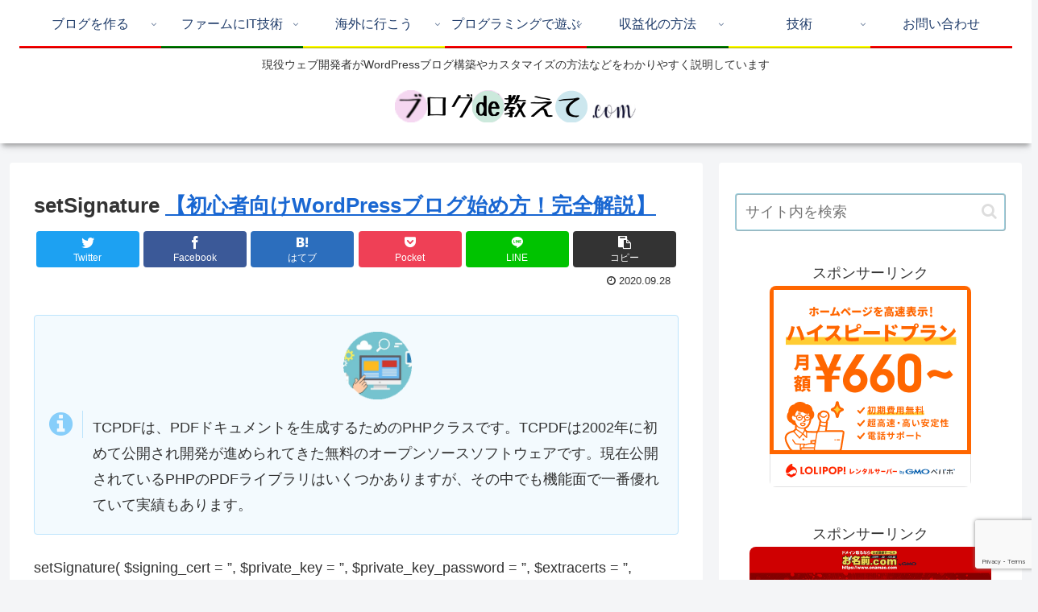

--- FILE ---
content_type: text/html; charset=utf-8
request_url: https://www.google.com/recaptcha/api2/anchor?ar=1&k=6Lc4WMkZAAAAAB-F-YulLtH3WvC7FDoqWz5UgmjN&co=aHR0cHM6Ly9ibG9nZGVvc2hpZXRlLmNvbTo0NDM.&hl=en&v=PoyoqOPhxBO7pBk68S4YbpHZ&size=invisible&anchor-ms=20000&execute-ms=30000&cb=mxtezq5dtdrl
body_size: 48486
content:
<!DOCTYPE HTML><html dir="ltr" lang="en"><head><meta http-equiv="Content-Type" content="text/html; charset=UTF-8">
<meta http-equiv="X-UA-Compatible" content="IE=edge">
<title>reCAPTCHA</title>
<style type="text/css">
/* cyrillic-ext */
@font-face {
  font-family: 'Roboto';
  font-style: normal;
  font-weight: 400;
  font-stretch: 100%;
  src: url(//fonts.gstatic.com/s/roboto/v48/KFO7CnqEu92Fr1ME7kSn66aGLdTylUAMa3GUBHMdazTgWw.woff2) format('woff2');
  unicode-range: U+0460-052F, U+1C80-1C8A, U+20B4, U+2DE0-2DFF, U+A640-A69F, U+FE2E-FE2F;
}
/* cyrillic */
@font-face {
  font-family: 'Roboto';
  font-style: normal;
  font-weight: 400;
  font-stretch: 100%;
  src: url(//fonts.gstatic.com/s/roboto/v48/KFO7CnqEu92Fr1ME7kSn66aGLdTylUAMa3iUBHMdazTgWw.woff2) format('woff2');
  unicode-range: U+0301, U+0400-045F, U+0490-0491, U+04B0-04B1, U+2116;
}
/* greek-ext */
@font-face {
  font-family: 'Roboto';
  font-style: normal;
  font-weight: 400;
  font-stretch: 100%;
  src: url(//fonts.gstatic.com/s/roboto/v48/KFO7CnqEu92Fr1ME7kSn66aGLdTylUAMa3CUBHMdazTgWw.woff2) format('woff2');
  unicode-range: U+1F00-1FFF;
}
/* greek */
@font-face {
  font-family: 'Roboto';
  font-style: normal;
  font-weight: 400;
  font-stretch: 100%;
  src: url(//fonts.gstatic.com/s/roboto/v48/KFO7CnqEu92Fr1ME7kSn66aGLdTylUAMa3-UBHMdazTgWw.woff2) format('woff2');
  unicode-range: U+0370-0377, U+037A-037F, U+0384-038A, U+038C, U+038E-03A1, U+03A3-03FF;
}
/* math */
@font-face {
  font-family: 'Roboto';
  font-style: normal;
  font-weight: 400;
  font-stretch: 100%;
  src: url(//fonts.gstatic.com/s/roboto/v48/KFO7CnqEu92Fr1ME7kSn66aGLdTylUAMawCUBHMdazTgWw.woff2) format('woff2');
  unicode-range: U+0302-0303, U+0305, U+0307-0308, U+0310, U+0312, U+0315, U+031A, U+0326-0327, U+032C, U+032F-0330, U+0332-0333, U+0338, U+033A, U+0346, U+034D, U+0391-03A1, U+03A3-03A9, U+03B1-03C9, U+03D1, U+03D5-03D6, U+03F0-03F1, U+03F4-03F5, U+2016-2017, U+2034-2038, U+203C, U+2040, U+2043, U+2047, U+2050, U+2057, U+205F, U+2070-2071, U+2074-208E, U+2090-209C, U+20D0-20DC, U+20E1, U+20E5-20EF, U+2100-2112, U+2114-2115, U+2117-2121, U+2123-214F, U+2190, U+2192, U+2194-21AE, U+21B0-21E5, U+21F1-21F2, U+21F4-2211, U+2213-2214, U+2216-22FF, U+2308-230B, U+2310, U+2319, U+231C-2321, U+2336-237A, U+237C, U+2395, U+239B-23B7, U+23D0, U+23DC-23E1, U+2474-2475, U+25AF, U+25B3, U+25B7, U+25BD, U+25C1, U+25CA, U+25CC, U+25FB, U+266D-266F, U+27C0-27FF, U+2900-2AFF, U+2B0E-2B11, U+2B30-2B4C, U+2BFE, U+3030, U+FF5B, U+FF5D, U+1D400-1D7FF, U+1EE00-1EEFF;
}
/* symbols */
@font-face {
  font-family: 'Roboto';
  font-style: normal;
  font-weight: 400;
  font-stretch: 100%;
  src: url(//fonts.gstatic.com/s/roboto/v48/KFO7CnqEu92Fr1ME7kSn66aGLdTylUAMaxKUBHMdazTgWw.woff2) format('woff2');
  unicode-range: U+0001-000C, U+000E-001F, U+007F-009F, U+20DD-20E0, U+20E2-20E4, U+2150-218F, U+2190, U+2192, U+2194-2199, U+21AF, U+21E6-21F0, U+21F3, U+2218-2219, U+2299, U+22C4-22C6, U+2300-243F, U+2440-244A, U+2460-24FF, U+25A0-27BF, U+2800-28FF, U+2921-2922, U+2981, U+29BF, U+29EB, U+2B00-2BFF, U+4DC0-4DFF, U+FFF9-FFFB, U+10140-1018E, U+10190-1019C, U+101A0, U+101D0-101FD, U+102E0-102FB, U+10E60-10E7E, U+1D2C0-1D2D3, U+1D2E0-1D37F, U+1F000-1F0FF, U+1F100-1F1AD, U+1F1E6-1F1FF, U+1F30D-1F30F, U+1F315, U+1F31C, U+1F31E, U+1F320-1F32C, U+1F336, U+1F378, U+1F37D, U+1F382, U+1F393-1F39F, U+1F3A7-1F3A8, U+1F3AC-1F3AF, U+1F3C2, U+1F3C4-1F3C6, U+1F3CA-1F3CE, U+1F3D4-1F3E0, U+1F3ED, U+1F3F1-1F3F3, U+1F3F5-1F3F7, U+1F408, U+1F415, U+1F41F, U+1F426, U+1F43F, U+1F441-1F442, U+1F444, U+1F446-1F449, U+1F44C-1F44E, U+1F453, U+1F46A, U+1F47D, U+1F4A3, U+1F4B0, U+1F4B3, U+1F4B9, U+1F4BB, U+1F4BF, U+1F4C8-1F4CB, U+1F4D6, U+1F4DA, U+1F4DF, U+1F4E3-1F4E6, U+1F4EA-1F4ED, U+1F4F7, U+1F4F9-1F4FB, U+1F4FD-1F4FE, U+1F503, U+1F507-1F50B, U+1F50D, U+1F512-1F513, U+1F53E-1F54A, U+1F54F-1F5FA, U+1F610, U+1F650-1F67F, U+1F687, U+1F68D, U+1F691, U+1F694, U+1F698, U+1F6AD, U+1F6B2, U+1F6B9-1F6BA, U+1F6BC, U+1F6C6-1F6CF, U+1F6D3-1F6D7, U+1F6E0-1F6EA, U+1F6F0-1F6F3, U+1F6F7-1F6FC, U+1F700-1F7FF, U+1F800-1F80B, U+1F810-1F847, U+1F850-1F859, U+1F860-1F887, U+1F890-1F8AD, U+1F8B0-1F8BB, U+1F8C0-1F8C1, U+1F900-1F90B, U+1F93B, U+1F946, U+1F984, U+1F996, U+1F9E9, U+1FA00-1FA6F, U+1FA70-1FA7C, U+1FA80-1FA89, U+1FA8F-1FAC6, U+1FACE-1FADC, U+1FADF-1FAE9, U+1FAF0-1FAF8, U+1FB00-1FBFF;
}
/* vietnamese */
@font-face {
  font-family: 'Roboto';
  font-style: normal;
  font-weight: 400;
  font-stretch: 100%;
  src: url(//fonts.gstatic.com/s/roboto/v48/KFO7CnqEu92Fr1ME7kSn66aGLdTylUAMa3OUBHMdazTgWw.woff2) format('woff2');
  unicode-range: U+0102-0103, U+0110-0111, U+0128-0129, U+0168-0169, U+01A0-01A1, U+01AF-01B0, U+0300-0301, U+0303-0304, U+0308-0309, U+0323, U+0329, U+1EA0-1EF9, U+20AB;
}
/* latin-ext */
@font-face {
  font-family: 'Roboto';
  font-style: normal;
  font-weight: 400;
  font-stretch: 100%;
  src: url(//fonts.gstatic.com/s/roboto/v48/KFO7CnqEu92Fr1ME7kSn66aGLdTylUAMa3KUBHMdazTgWw.woff2) format('woff2');
  unicode-range: U+0100-02BA, U+02BD-02C5, U+02C7-02CC, U+02CE-02D7, U+02DD-02FF, U+0304, U+0308, U+0329, U+1D00-1DBF, U+1E00-1E9F, U+1EF2-1EFF, U+2020, U+20A0-20AB, U+20AD-20C0, U+2113, U+2C60-2C7F, U+A720-A7FF;
}
/* latin */
@font-face {
  font-family: 'Roboto';
  font-style: normal;
  font-weight: 400;
  font-stretch: 100%;
  src: url(//fonts.gstatic.com/s/roboto/v48/KFO7CnqEu92Fr1ME7kSn66aGLdTylUAMa3yUBHMdazQ.woff2) format('woff2');
  unicode-range: U+0000-00FF, U+0131, U+0152-0153, U+02BB-02BC, U+02C6, U+02DA, U+02DC, U+0304, U+0308, U+0329, U+2000-206F, U+20AC, U+2122, U+2191, U+2193, U+2212, U+2215, U+FEFF, U+FFFD;
}
/* cyrillic-ext */
@font-face {
  font-family: 'Roboto';
  font-style: normal;
  font-weight: 500;
  font-stretch: 100%;
  src: url(//fonts.gstatic.com/s/roboto/v48/KFO7CnqEu92Fr1ME7kSn66aGLdTylUAMa3GUBHMdazTgWw.woff2) format('woff2');
  unicode-range: U+0460-052F, U+1C80-1C8A, U+20B4, U+2DE0-2DFF, U+A640-A69F, U+FE2E-FE2F;
}
/* cyrillic */
@font-face {
  font-family: 'Roboto';
  font-style: normal;
  font-weight: 500;
  font-stretch: 100%;
  src: url(//fonts.gstatic.com/s/roboto/v48/KFO7CnqEu92Fr1ME7kSn66aGLdTylUAMa3iUBHMdazTgWw.woff2) format('woff2');
  unicode-range: U+0301, U+0400-045F, U+0490-0491, U+04B0-04B1, U+2116;
}
/* greek-ext */
@font-face {
  font-family: 'Roboto';
  font-style: normal;
  font-weight: 500;
  font-stretch: 100%;
  src: url(//fonts.gstatic.com/s/roboto/v48/KFO7CnqEu92Fr1ME7kSn66aGLdTylUAMa3CUBHMdazTgWw.woff2) format('woff2');
  unicode-range: U+1F00-1FFF;
}
/* greek */
@font-face {
  font-family: 'Roboto';
  font-style: normal;
  font-weight: 500;
  font-stretch: 100%;
  src: url(//fonts.gstatic.com/s/roboto/v48/KFO7CnqEu92Fr1ME7kSn66aGLdTylUAMa3-UBHMdazTgWw.woff2) format('woff2');
  unicode-range: U+0370-0377, U+037A-037F, U+0384-038A, U+038C, U+038E-03A1, U+03A3-03FF;
}
/* math */
@font-face {
  font-family: 'Roboto';
  font-style: normal;
  font-weight: 500;
  font-stretch: 100%;
  src: url(//fonts.gstatic.com/s/roboto/v48/KFO7CnqEu92Fr1ME7kSn66aGLdTylUAMawCUBHMdazTgWw.woff2) format('woff2');
  unicode-range: U+0302-0303, U+0305, U+0307-0308, U+0310, U+0312, U+0315, U+031A, U+0326-0327, U+032C, U+032F-0330, U+0332-0333, U+0338, U+033A, U+0346, U+034D, U+0391-03A1, U+03A3-03A9, U+03B1-03C9, U+03D1, U+03D5-03D6, U+03F0-03F1, U+03F4-03F5, U+2016-2017, U+2034-2038, U+203C, U+2040, U+2043, U+2047, U+2050, U+2057, U+205F, U+2070-2071, U+2074-208E, U+2090-209C, U+20D0-20DC, U+20E1, U+20E5-20EF, U+2100-2112, U+2114-2115, U+2117-2121, U+2123-214F, U+2190, U+2192, U+2194-21AE, U+21B0-21E5, U+21F1-21F2, U+21F4-2211, U+2213-2214, U+2216-22FF, U+2308-230B, U+2310, U+2319, U+231C-2321, U+2336-237A, U+237C, U+2395, U+239B-23B7, U+23D0, U+23DC-23E1, U+2474-2475, U+25AF, U+25B3, U+25B7, U+25BD, U+25C1, U+25CA, U+25CC, U+25FB, U+266D-266F, U+27C0-27FF, U+2900-2AFF, U+2B0E-2B11, U+2B30-2B4C, U+2BFE, U+3030, U+FF5B, U+FF5D, U+1D400-1D7FF, U+1EE00-1EEFF;
}
/* symbols */
@font-face {
  font-family: 'Roboto';
  font-style: normal;
  font-weight: 500;
  font-stretch: 100%;
  src: url(//fonts.gstatic.com/s/roboto/v48/KFO7CnqEu92Fr1ME7kSn66aGLdTylUAMaxKUBHMdazTgWw.woff2) format('woff2');
  unicode-range: U+0001-000C, U+000E-001F, U+007F-009F, U+20DD-20E0, U+20E2-20E4, U+2150-218F, U+2190, U+2192, U+2194-2199, U+21AF, U+21E6-21F0, U+21F3, U+2218-2219, U+2299, U+22C4-22C6, U+2300-243F, U+2440-244A, U+2460-24FF, U+25A0-27BF, U+2800-28FF, U+2921-2922, U+2981, U+29BF, U+29EB, U+2B00-2BFF, U+4DC0-4DFF, U+FFF9-FFFB, U+10140-1018E, U+10190-1019C, U+101A0, U+101D0-101FD, U+102E0-102FB, U+10E60-10E7E, U+1D2C0-1D2D3, U+1D2E0-1D37F, U+1F000-1F0FF, U+1F100-1F1AD, U+1F1E6-1F1FF, U+1F30D-1F30F, U+1F315, U+1F31C, U+1F31E, U+1F320-1F32C, U+1F336, U+1F378, U+1F37D, U+1F382, U+1F393-1F39F, U+1F3A7-1F3A8, U+1F3AC-1F3AF, U+1F3C2, U+1F3C4-1F3C6, U+1F3CA-1F3CE, U+1F3D4-1F3E0, U+1F3ED, U+1F3F1-1F3F3, U+1F3F5-1F3F7, U+1F408, U+1F415, U+1F41F, U+1F426, U+1F43F, U+1F441-1F442, U+1F444, U+1F446-1F449, U+1F44C-1F44E, U+1F453, U+1F46A, U+1F47D, U+1F4A3, U+1F4B0, U+1F4B3, U+1F4B9, U+1F4BB, U+1F4BF, U+1F4C8-1F4CB, U+1F4D6, U+1F4DA, U+1F4DF, U+1F4E3-1F4E6, U+1F4EA-1F4ED, U+1F4F7, U+1F4F9-1F4FB, U+1F4FD-1F4FE, U+1F503, U+1F507-1F50B, U+1F50D, U+1F512-1F513, U+1F53E-1F54A, U+1F54F-1F5FA, U+1F610, U+1F650-1F67F, U+1F687, U+1F68D, U+1F691, U+1F694, U+1F698, U+1F6AD, U+1F6B2, U+1F6B9-1F6BA, U+1F6BC, U+1F6C6-1F6CF, U+1F6D3-1F6D7, U+1F6E0-1F6EA, U+1F6F0-1F6F3, U+1F6F7-1F6FC, U+1F700-1F7FF, U+1F800-1F80B, U+1F810-1F847, U+1F850-1F859, U+1F860-1F887, U+1F890-1F8AD, U+1F8B0-1F8BB, U+1F8C0-1F8C1, U+1F900-1F90B, U+1F93B, U+1F946, U+1F984, U+1F996, U+1F9E9, U+1FA00-1FA6F, U+1FA70-1FA7C, U+1FA80-1FA89, U+1FA8F-1FAC6, U+1FACE-1FADC, U+1FADF-1FAE9, U+1FAF0-1FAF8, U+1FB00-1FBFF;
}
/* vietnamese */
@font-face {
  font-family: 'Roboto';
  font-style: normal;
  font-weight: 500;
  font-stretch: 100%;
  src: url(//fonts.gstatic.com/s/roboto/v48/KFO7CnqEu92Fr1ME7kSn66aGLdTylUAMa3OUBHMdazTgWw.woff2) format('woff2');
  unicode-range: U+0102-0103, U+0110-0111, U+0128-0129, U+0168-0169, U+01A0-01A1, U+01AF-01B0, U+0300-0301, U+0303-0304, U+0308-0309, U+0323, U+0329, U+1EA0-1EF9, U+20AB;
}
/* latin-ext */
@font-face {
  font-family: 'Roboto';
  font-style: normal;
  font-weight: 500;
  font-stretch: 100%;
  src: url(//fonts.gstatic.com/s/roboto/v48/KFO7CnqEu92Fr1ME7kSn66aGLdTylUAMa3KUBHMdazTgWw.woff2) format('woff2');
  unicode-range: U+0100-02BA, U+02BD-02C5, U+02C7-02CC, U+02CE-02D7, U+02DD-02FF, U+0304, U+0308, U+0329, U+1D00-1DBF, U+1E00-1E9F, U+1EF2-1EFF, U+2020, U+20A0-20AB, U+20AD-20C0, U+2113, U+2C60-2C7F, U+A720-A7FF;
}
/* latin */
@font-face {
  font-family: 'Roboto';
  font-style: normal;
  font-weight: 500;
  font-stretch: 100%;
  src: url(//fonts.gstatic.com/s/roboto/v48/KFO7CnqEu92Fr1ME7kSn66aGLdTylUAMa3yUBHMdazQ.woff2) format('woff2');
  unicode-range: U+0000-00FF, U+0131, U+0152-0153, U+02BB-02BC, U+02C6, U+02DA, U+02DC, U+0304, U+0308, U+0329, U+2000-206F, U+20AC, U+2122, U+2191, U+2193, U+2212, U+2215, U+FEFF, U+FFFD;
}
/* cyrillic-ext */
@font-face {
  font-family: 'Roboto';
  font-style: normal;
  font-weight: 900;
  font-stretch: 100%;
  src: url(//fonts.gstatic.com/s/roboto/v48/KFO7CnqEu92Fr1ME7kSn66aGLdTylUAMa3GUBHMdazTgWw.woff2) format('woff2');
  unicode-range: U+0460-052F, U+1C80-1C8A, U+20B4, U+2DE0-2DFF, U+A640-A69F, U+FE2E-FE2F;
}
/* cyrillic */
@font-face {
  font-family: 'Roboto';
  font-style: normal;
  font-weight: 900;
  font-stretch: 100%;
  src: url(//fonts.gstatic.com/s/roboto/v48/KFO7CnqEu92Fr1ME7kSn66aGLdTylUAMa3iUBHMdazTgWw.woff2) format('woff2');
  unicode-range: U+0301, U+0400-045F, U+0490-0491, U+04B0-04B1, U+2116;
}
/* greek-ext */
@font-face {
  font-family: 'Roboto';
  font-style: normal;
  font-weight: 900;
  font-stretch: 100%;
  src: url(//fonts.gstatic.com/s/roboto/v48/KFO7CnqEu92Fr1ME7kSn66aGLdTylUAMa3CUBHMdazTgWw.woff2) format('woff2');
  unicode-range: U+1F00-1FFF;
}
/* greek */
@font-face {
  font-family: 'Roboto';
  font-style: normal;
  font-weight: 900;
  font-stretch: 100%;
  src: url(//fonts.gstatic.com/s/roboto/v48/KFO7CnqEu92Fr1ME7kSn66aGLdTylUAMa3-UBHMdazTgWw.woff2) format('woff2');
  unicode-range: U+0370-0377, U+037A-037F, U+0384-038A, U+038C, U+038E-03A1, U+03A3-03FF;
}
/* math */
@font-face {
  font-family: 'Roboto';
  font-style: normal;
  font-weight: 900;
  font-stretch: 100%;
  src: url(//fonts.gstatic.com/s/roboto/v48/KFO7CnqEu92Fr1ME7kSn66aGLdTylUAMawCUBHMdazTgWw.woff2) format('woff2');
  unicode-range: U+0302-0303, U+0305, U+0307-0308, U+0310, U+0312, U+0315, U+031A, U+0326-0327, U+032C, U+032F-0330, U+0332-0333, U+0338, U+033A, U+0346, U+034D, U+0391-03A1, U+03A3-03A9, U+03B1-03C9, U+03D1, U+03D5-03D6, U+03F0-03F1, U+03F4-03F5, U+2016-2017, U+2034-2038, U+203C, U+2040, U+2043, U+2047, U+2050, U+2057, U+205F, U+2070-2071, U+2074-208E, U+2090-209C, U+20D0-20DC, U+20E1, U+20E5-20EF, U+2100-2112, U+2114-2115, U+2117-2121, U+2123-214F, U+2190, U+2192, U+2194-21AE, U+21B0-21E5, U+21F1-21F2, U+21F4-2211, U+2213-2214, U+2216-22FF, U+2308-230B, U+2310, U+2319, U+231C-2321, U+2336-237A, U+237C, U+2395, U+239B-23B7, U+23D0, U+23DC-23E1, U+2474-2475, U+25AF, U+25B3, U+25B7, U+25BD, U+25C1, U+25CA, U+25CC, U+25FB, U+266D-266F, U+27C0-27FF, U+2900-2AFF, U+2B0E-2B11, U+2B30-2B4C, U+2BFE, U+3030, U+FF5B, U+FF5D, U+1D400-1D7FF, U+1EE00-1EEFF;
}
/* symbols */
@font-face {
  font-family: 'Roboto';
  font-style: normal;
  font-weight: 900;
  font-stretch: 100%;
  src: url(//fonts.gstatic.com/s/roboto/v48/KFO7CnqEu92Fr1ME7kSn66aGLdTylUAMaxKUBHMdazTgWw.woff2) format('woff2');
  unicode-range: U+0001-000C, U+000E-001F, U+007F-009F, U+20DD-20E0, U+20E2-20E4, U+2150-218F, U+2190, U+2192, U+2194-2199, U+21AF, U+21E6-21F0, U+21F3, U+2218-2219, U+2299, U+22C4-22C6, U+2300-243F, U+2440-244A, U+2460-24FF, U+25A0-27BF, U+2800-28FF, U+2921-2922, U+2981, U+29BF, U+29EB, U+2B00-2BFF, U+4DC0-4DFF, U+FFF9-FFFB, U+10140-1018E, U+10190-1019C, U+101A0, U+101D0-101FD, U+102E0-102FB, U+10E60-10E7E, U+1D2C0-1D2D3, U+1D2E0-1D37F, U+1F000-1F0FF, U+1F100-1F1AD, U+1F1E6-1F1FF, U+1F30D-1F30F, U+1F315, U+1F31C, U+1F31E, U+1F320-1F32C, U+1F336, U+1F378, U+1F37D, U+1F382, U+1F393-1F39F, U+1F3A7-1F3A8, U+1F3AC-1F3AF, U+1F3C2, U+1F3C4-1F3C6, U+1F3CA-1F3CE, U+1F3D4-1F3E0, U+1F3ED, U+1F3F1-1F3F3, U+1F3F5-1F3F7, U+1F408, U+1F415, U+1F41F, U+1F426, U+1F43F, U+1F441-1F442, U+1F444, U+1F446-1F449, U+1F44C-1F44E, U+1F453, U+1F46A, U+1F47D, U+1F4A3, U+1F4B0, U+1F4B3, U+1F4B9, U+1F4BB, U+1F4BF, U+1F4C8-1F4CB, U+1F4D6, U+1F4DA, U+1F4DF, U+1F4E3-1F4E6, U+1F4EA-1F4ED, U+1F4F7, U+1F4F9-1F4FB, U+1F4FD-1F4FE, U+1F503, U+1F507-1F50B, U+1F50D, U+1F512-1F513, U+1F53E-1F54A, U+1F54F-1F5FA, U+1F610, U+1F650-1F67F, U+1F687, U+1F68D, U+1F691, U+1F694, U+1F698, U+1F6AD, U+1F6B2, U+1F6B9-1F6BA, U+1F6BC, U+1F6C6-1F6CF, U+1F6D3-1F6D7, U+1F6E0-1F6EA, U+1F6F0-1F6F3, U+1F6F7-1F6FC, U+1F700-1F7FF, U+1F800-1F80B, U+1F810-1F847, U+1F850-1F859, U+1F860-1F887, U+1F890-1F8AD, U+1F8B0-1F8BB, U+1F8C0-1F8C1, U+1F900-1F90B, U+1F93B, U+1F946, U+1F984, U+1F996, U+1F9E9, U+1FA00-1FA6F, U+1FA70-1FA7C, U+1FA80-1FA89, U+1FA8F-1FAC6, U+1FACE-1FADC, U+1FADF-1FAE9, U+1FAF0-1FAF8, U+1FB00-1FBFF;
}
/* vietnamese */
@font-face {
  font-family: 'Roboto';
  font-style: normal;
  font-weight: 900;
  font-stretch: 100%;
  src: url(//fonts.gstatic.com/s/roboto/v48/KFO7CnqEu92Fr1ME7kSn66aGLdTylUAMa3OUBHMdazTgWw.woff2) format('woff2');
  unicode-range: U+0102-0103, U+0110-0111, U+0128-0129, U+0168-0169, U+01A0-01A1, U+01AF-01B0, U+0300-0301, U+0303-0304, U+0308-0309, U+0323, U+0329, U+1EA0-1EF9, U+20AB;
}
/* latin-ext */
@font-face {
  font-family: 'Roboto';
  font-style: normal;
  font-weight: 900;
  font-stretch: 100%;
  src: url(//fonts.gstatic.com/s/roboto/v48/KFO7CnqEu92Fr1ME7kSn66aGLdTylUAMa3KUBHMdazTgWw.woff2) format('woff2');
  unicode-range: U+0100-02BA, U+02BD-02C5, U+02C7-02CC, U+02CE-02D7, U+02DD-02FF, U+0304, U+0308, U+0329, U+1D00-1DBF, U+1E00-1E9F, U+1EF2-1EFF, U+2020, U+20A0-20AB, U+20AD-20C0, U+2113, U+2C60-2C7F, U+A720-A7FF;
}
/* latin */
@font-face {
  font-family: 'Roboto';
  font-style: normal;
  font-weight: 900;
  font-stretch: 100%;
  src: url(//fonts.gstatic.com/s/roboto/v48/KFO7CnqEu92Fr1ME7kSn66aGLdTylUAMa3yUBHMdazQ.woff2) format('woff2');
  unicode-range: U+0000-00FF, U+0131, U+0152-0153, U+02BB-02BC, U+02C6, U+02DA, U+02DC, U+0304, U+0308, U+0329, U+2000-206F, U+20AC, U+2122, U+2191, U+2193, U+2212, U+2215, U+FEFF, U+FFFD;
}

</style>
<link rel="stylesheet" type="text/css" href="https://www.gstatic.com/recaptcha/releases/PoyoqOPhxBO7pBk68S4YbpHZ/styles__ltr.css">
<script nonce="I9xNSUdf0y4CS3gLoFDrAA" type="text/javascript">window['__recaptcha_api'] = 'https://www.google.com/recaptcha/api2/';</script>
<script type="text/javascript" src="https://www.gstatic.com/recaptcha/releases/PoyoqOPhxBO7pBk68S4YbpHZ/recaptcha__en.js" nonce="I9xNSUdf0y4CS3gLoFDrAA">
      
    </script></head>
<body><div id="rc-anchor-alert" class="rc-anchor-alert"></div>
<input type="hidden" id="recaptcha-token" value="[base64]">
<script type="text/javascript" nonce="I9xNSUdf0y4CS3gLoFDrAA">
      recaptcha.anchor.Main.init("[\x22ainput\x22,[\x22bgdata\x22,\x22\x22,\[base64]/[base64]/bmV3IFpbdF0obVswXSk6Sz09Mj9uZXcgWlt0XShtWzBdLG1bMV0pOks9PTM/bmV3IFpbdF0obVswXSxtWzFdLG1bMl0pOks9PTQ/[base64]/[base64]/[base64]/[base64]/[base64]/[base64]/[base64]/[base64]/[base64]/[base64]/[base64]/[base64]/[base64]/[base64]\\u003d\\u003d\x22,\[base64]\\u003d\x22,\x22EBDCohl4cQEGKCdTBTMawp5Cw7RAw4oKOMKCFMOgf3/[base64]/wrs9w5rChcOKw6wHASvCj8Oow4vCtA7DiMKNB8Obw47Dt8Ouw4TDkcKDw67Djj4LO0kFAcOvYQ/DpDDCnmIwQlAMUsOCw5XDssKTY8K+w4shE8KVFMKzwqAjwrEffMKBw4oOwp7CrGosQXMlwq/CrXzDmsKQJXjCl8K+wqE5wpvCkx/DjTgVw5IHJsKVwqQvwqICMGHCsMK/w60nwp7DsjnCin9yBlHDo8OcNwojwoc6wqF/[base64]/Du8O3em7CmysGwqNmw64XRMO0UiEuw7DCscK8BcKlw5VNw65nbzkJVirDo1QQGsOmXg/DhsOHQcKNSVgaB8OcAMOOw63DmD3DosO6wqYlw7FFPEp9w5fCsCQNV8OLwr0HwozCkcKUKFsvw4jDlRh9wr/DhwhqL1XCjW/[base64]/CELCsB/DusOCZhE6YMKNYykewq1wWHHDl2kALn7CjsOcwrIKbjrDun/Cr3fDiRcRw6hTw7PDtMKow5bCn8KHw4bDlRLCqcKxBWPCicOJfsKUwqEfG8KyeMO8w7Mkw4ckLB3Dl07CkFYPVcKhL0rCpE/DglkKSThGw7lcw4ZvwqU9w5bDjk7DpsK1w4oDQMK9IRPCqlEiwq/DosOxckAMTMOSF8OicjDDisK3PQRUw70GFcK5acKEFHRDGMOlw5LCkXVZwo0LwpzCllHCtR3CoS8IR3fDtMOuwrHCn8KKXnPCqMOBHicfJVAdwojClcK2bcKEDjHCv8OwBCJ5chwrw59Gb8KEwpbCtcOMwoZ/TMOzMn1SwqHCtxNvQsOkwofCqG8KdyxswqjDjsO0OcOrw5LDqFpCBMKucmTDm2DCjBEvw4ESPcOOV8ONw6HCmxfDo3o3CcO9wpM4WMOJw5DDjMKkwr5LAEs2wqPCg8OiWwhTZh3CnD4FScOdLcK0EWtlw5LDoy/DksKOSMOBQsKRAMORb8K8CcKtwp0Iwo9+cSjDuDMvAHnDoADDiDQiwrwaJChIdQILChDCuMKALsOnMsKpw6rDiT/CiQ3DmsO/wqrDmVlLw5bDnMONw7AifMKoZMODwpnCphTCgA7Dhz0mV8K3SU3DpQBpIMKzw6wXw4lgYcKSTgI4w7LCvxFyJSBNw4TDhMK3GzXClMO/wp/DkcKGw6NHGkRNwr/Cu8Kgw71dPMOJw4rDrMKUNcKHw7XCusKewoPDrVY8EsKtwocbw5Z7IcKpwqnCiMKLdQLCisOOFg3Cq8K3HhLChcK9wqfCgi3DuD3CjMOQwpxIw4vDgcOubUXDuzXCvV7Cn8O1woXDsS/[base64]/CtmVaw7oWwoLDs0tEAFjDvFXCmcKPw5Vpw5V7PcKfw67DoVHDlMO/wqN1w7vDo8Orw4rCngjDjcKHw5QycMOAbQfCrMOPw6pZYk9iw649YcOJwobCuFzDo8O6w43CsD3CnsOCXXnDg0rCgh/CmxpIPsK/WsKdS8KiacKzw51BZ8KwYm9uwqhDFcK4w7bDsksMJ2lXZ3kXw67DhsKfw5ccXMOrNjkEUzdaRMKfCHl4LgZtBS5RwqINb8Ocw4EVwo3CkMO4wqN6SABFFMKfw65DwojDjcOKUsO6bsObw5/[base64]/CvCvDisOkwqtefMOqBnkjw5dcwozCncKdw6dEJV8Sw5HDoMKgI8OrwrLDucORw7plwpwpLF5pcgLDpsKOdmXChcO/w5TCn0LCgxTCpMKgAcKAw5YcwoXCknN/BSNVw7rCh1XCm8Khw63Cj0I0wpsjw5NVasOmwqjDs8OHMsK8wolywqwhw64pehRxRynDjUnDj2/CtMO9AsKlWi5OwrY0MMOpNVRow6DDg8KjbkDCgsKlOltlZsKSCMOYGWvDjn5LwptVaC/DgSooPC7CjsKeCsOjw67Dt3kNw6Mmw7ERwrHDpxoZwqbCrsO4w5hVwp/DrsK4w58+VcKGwqTDoT9dQMK6KsKhK1kSw6B+dDvCn8KWSsKKw5s7SsKNV1fDjlPCjcKWw57CmcOuwoNRf8K3DsKAw5PDh8Kyw4M9w63DjA/DtsKqwosaXwVCPAhVwqzCoMKYdcOsccKDEALCiwPCqMKow6xWwp5CC8OidRJgw7/CgcKGQnhnbCLChcKlBVXDmEJhP8OjOsKtQgtnwqLDp8OFw7PDhjYdVMOSw6TCrMK5w78Ew75Qw4FIw6LDr8KRcMK/IcOJw71LwrBpK8OsL1IowovCvXkuw5bCkx4lwrbDsmjClnESw5DDs8KiwphTKXDDocOUw7FcB8O/AsO7w4gfJsKZKxd7K1bDu8KeAMOWFMOYaBRRQsK8OMKwdBc7CHfCt8OZw55EU8OieVcTGUl1w6HCnsOyVWPDrXfDtS/[base64]/DvDwcwo3DnsK2worCjMOPLcO5wozDjMKawot8eMKFfTlrw6jCrsOKwq7Ch34JBTEEHcK3envCjcKSSTLDksKswrLDu8Kyw5rDs8OqScOyw7PDpcOkdcOrb8KPwo8rE1nCukZqa8Kmw5DDhsKbccO/[base64]/B8Kqw60BRB3CkAkBw6MSOzlSw6vCoV1UwrXDmsOhUMKywoLCmSHDvClnw4LCkyQtaWV/IVzClyU5JcO6RinDrsOcwqJQWQ9iwoUHwqBKE1XCq8O4d3pSJGwfwo7DqsOXESjCt3/DkU0hYMOQe8KYwp8LwoDClMOrw5nCmsOrw4o3EcKRwrhMMcKYwrHCqV3CjMOPwr3ChV5ow4bCq3XCnTHCqMO5ZiPDjGx9w67CiDs3w4LDsMKnw67DmDnCv8ORw4hQwpLDmm/CosKdDww4w4fDqBjDosKOUcKQY8ONFQHCt1s0Z8OOR8OWBhXCnsOHw49qWXPDsV4jRMKZw63DtMKaP8O6fcOANMKxw7bCm0jDgQ7Dl8O2asOjwq51woDDuTp8cULDj1HCvVx/[base64]/Cg8Obw4jDg8K6wrnCs2LDgQ3Cil7DpMOae8KOcMOAX8OfwrrDl8OBD1HCiEs0wrZ/wqNGw7/Cs8KJw7pEwrLDtCgtNFV6wrU1w5LDo1rCq0J8wrDDoAV8dGHDkHQEw7fCnBjDoMOBG0pJG8OKw4/[base64]/DvMOGwq4LW8KZwofDqxgqYsOCZsK4wqPChsKXCj3Cg8KLEsK4w4HDtxHCkjfDvMOJHy4ZwqHDusO/Xj9Rw6tzwrUBPsOJwq1uEMKHwp7DsRvCtxExMcOew6TCsw1iw43CjCdtw6Fbw44JwrU7cxjCjADCpW/[base64]/CuQEWKDLDtsOuKhdqw7dLw77CmcK7IcK1wqREw7HDisOQVGEhN8OEJ8OiwqjDqgHCrsObwrfCpMKuYcOGwpvDu8KbCW3CgcKjEsOAwrczVDYpK8KMw7doEcKtwpbCgwXClMONbijCjmvDhcKTFMKcw7/DosK3w5AVw4oGw6Ulw5IQw4TDtFRJw6rDl8OabUZsw6Qrwo9Aw6E2w4AHAcO9wqDCpARaBMKtf8OKwovDp8KWOwHCjQDCh8OjHMKHaFDCn8OgwpTDr8OBYH7DqW9IwrgXw6/CtF5ewrgzXSbDncKqX8Ofwq7Cg2cPwqocfxnCvhHCuQErLMO9ITDDmCPDhmPCjcK4b8KAX0LCk8OoJioEVsKqdgrCiMKWV8OuS8Ohw7EYSQPDjsKhG8ONDcO5w7DDt8KKwrjDt23CmgJFPMOyQ1rDucK9w7E7wo7CtsODwqDCuAlew6cewr/CrnnDhTkJKClbHMODw4fDisKgFMKOeMOVFMOQan5oXwFvBsKywr03WSfDqcKDwpvCtmYFw6rCrEt7JcKiRXDDq8K1w6fDhcOJby9jH8KOUGfClVI1w5jCn8OJcsOjw4nDrhzCozfDoHLDogPCj8Olw7HDlcKAw54hworClU/DlcKaJB1Xw5MfworDsMOEwpLCn8O6wqE3woTDrMKLNVfDrUPCtHtAPcOLBMOUFWpSIyjDtgIJw6Vow7HDknYEw5IBw69VLCvDnMKXw53Dh8OARcONK8O0TQLDiw/[base64]/CjMORXcKqWsKswq0gCCjDs30TcsOEw5VSw6zDssOjR8KFwqjDqjl8X2DDhMKcw7jCtjXDrcO8a8O1OsOYRS7CssOvwoXDosKQwqPDrMKjGALDtxRHwpYyT8KkOcOhUx7CgTMudBwVw6/CukkCZT5nI8KMR8KFw7sKwpBqPcK0LiLCjGbDhMKRElTDogBYBcKvwpzCt2zDo8K7wrllQjzDlcOkw5/DqQMNw7jCsAPDhcOuw4LClADDuE3DmsKiw7MrBMOQPMKmw6RGS0jDghQSZcKvwrIDwoXClCbDu2XCvMOJwrvDv1nCmsKIw4zDr8K/[base64]/[base64]/Ch8Omw5zDgsOiQy1jwrMFwroTw6LDhiMBwrIcw73ChsOTXMO4w4LCgQXCvMK3G0A7UMORwozCnkA9TxnDtkfCrx10wp/DtsKlRCvCoSgeMMKpwoXDlG3CgMOUw4Zyw7xNEktzPXp1w7zCucKlwopyD2TDjT/DnsOLw5zDlBXDmsOdDwbDhcKTFcKCZ8K3wo/DoyzCkMKIw53ClyzDgMKVw6HDmsOew5Jvw7EoaMOZSyzCj8K3wrXCo0zCvMOPw4/DvAc8Y8Oqw67Do1TCjFTCjMOrPk/DjDLCq8O6WVjCs1wgf8KbwqfDixVuVwzCr8Kqw7EWSnJswoXDkynDvUxsFURmw5PDtV09Tj9MMBDCtntew4zCv3PCny/[base64]/wq0NR2x8QXI7w4nDtQwABcKBfEzDgsOVaUrDgzfCv8Kzw4kpw5TDnsOHwp0MbMKkw5EGwp7Ci1TCg8OzwrE+O8OrYCDDhsOvDi14wqRtaTPDl8Kzw5TDg8OUwrQge8K+Gwsgw6QSwrBpwoXCkUxabsOnw6zCp8K8w73Dn8K9w5LDoAlLw7/[base64]/wrVaERcUasKaB8OlwqXChTRtJ3DDiMKdOgYxSsKfYMOFIiJ7AcOVwoh/w6xWEHfClEFHwrrDpxYOYRZlw6zDicK5wr05FnbDisOZwqkZcjdVwqEmw411OcKzairCucO9woTCkhsLUMOQw6kIwoAfZsK7IsOdwq5AMT0pMsKSwoDCrhfCgwJkw5Naw4rCvcK5w7ZlZnDCvnRXw6kFwrPCrsKXW0ItwpnDg2s8KAwTw5XDqsOaasOqw6bDksO3wq/[base64]/Dr8KlwqBnIwLDoUPDgcOFAVnDpMOawoQSbMOAwrnDphBlw7YewpvClsOXw68Lw4hOOXrClTEQw7B+wqzCi8KFCn/[base64]/[base64]/DtDkDcMKbYl8Ow53CmTnClsKqwqnCtGXCuEgZwoZiwr/CslpZwoXChMOmw6rDtUPDuCnDhwLClBI/w5PCmxcXbsKzBCjDpMOqX8Kcw6nCpmk0ZcKoKHPCpmXCpk5mw450w6nCiiTDnQzDkX/CqHdVRMOCE8KDB8OCVW/DjMO5wpd+w5jDncKDw4/CvMOpwp7CicOqwrTCoMOrw607VHp+YEjCpsKjNGR5woM+w4Irwp3CnQnCqcOYJmHCiSPCnE/Cun19TgnDkRRNXDAdwocHw6U8QwHDisOGw5XCqcODPh98w453JsKEwoIWw518VMKnw6DCqDkWw6FhwoXDkilvw5Bew7fDgTbDkmHCsMOwwrvChsOKa8Kqwq/CiGx5wrwEwoE6wrZnYcKGw4EROBN5DQjDp1/[base64]/DuDFtHMOBw7ZIw6bDlgDCiMKWwrvCsMKVaEnCvsKpw6UkwqbCrcKFwrEtV8KeR8OQwo7CocO+wohNw7cdYsKXwp7CmsKMHsK5w6JtG8KwwoxBTB3Dqy7Dg8KUbMKzSsOawrDDiDAmRsOuc8Ouwq0kw7Brw7BDw78/[base64]/DnsK3w6sjDcKrwoAYQsOwwpdMBsKLTMKALMOSAMKUw7nDinvDgMOOQ2NwPMO+w6hjw7zCgWBaHMKpwqYnZBXCryd6NjQyGgPCk8Ohw7LCrWLCh8KZw6YAw4QZw792LMONwqkxw40Dw6HDqX9BFcKgw6sAw48twrfCtRM5N37Cs8OhZCozw7zCqMOQwo/Cti/[base64]/[base64]/[base64]/DqcO3I8OPwrAJw7VCU8Knw58/bz9KGsKeBMK6w6zDl8OpEMKJfFHCjylFEn48QkMqwqzCicOpTMKEHcO/[base64]/DnsO8wqnCiRLCqng0bl4Kw5bDtcOUFMKyS2x4LMOow4Bmw4XCvMOzwrHDqsKAwqXDrsKSEnPDnEFFwpURw5/CncKgTAbDuShHwq8lw6bDp8OGw5jCpXclwq/CoSw+woZSElzDgMKBw4jCo8OzPhJnVFJNwoTCnsOEE1LDsTd7w7PCg0BDwqzDq8ORX1HCmzPCg3rCnALCgsKzacKiwpEsIsKvasObw586RMKDw7RKBcK7w6BXXwzDt8KUScOgw7QSwrscCMKAwqzCvMODwp/CpsKneD1CZkR+wqILTkjCtXwjw6PCk3l0Vk7DrcKcMgcPBXHDlsOgw78Dw4HDqwzDs0/DghnCnsOxaUABCX0cGUxaUcKbw6VnLSwlD8ORSMObRsOGw5kxQxMHTi9twqTCosOGfnErAnbDrsK5w7waw5nCog5gw48iWzUXfMK6wqwgLsKTH0V4wr/DpcK/[base64]/[base64]/w6N/a1cIwrdUesK2wp7DnsOYaCvDjcK8w5h/JSvCnB8LwpJXwoZmE8OEwpzChgpJYsODw6VuwpzDnx/DjMOpSMKeJMOwIVnDuAPCjsO/w57Cqw4JWcOXw6rCicOVCEvCusK4wpkPw5nChcOvNMOywrvCmMKtwrrDv8OUwoHCuMOhb8O+w4nDl0Y/[base64]/Dph9LwojDq8ORwpc2wpQ9HsOaw4gLNXAUVMKPCU/DqBzCocK1wr5OwqJCwo3Cv27Cihs4WGAMKMOSw7LCg8KywqJFW1oLw5IeAw3Dg38udHxGw79Cw5IQNcKTOsKWDVDCtsO8ScOrH8KbTF3Dq2oyFDYOwptSwoA5FXEiJX8jw7/CqcOxP8KTw5HDisObLcKiwrTCkm8yfMO6wpIywodKXm/Du3TCqcKawqTCgMOxwoPCuUsPw6PDgzwqw70vVDhKbsK4KMKRJsOUw5jCrMKFwozDksKNRR5vw4BhAcKywqPCg1Vkc8OpYcOjRcOUwr/CoMORw57DhkgPUMKYEcKnb2cNw7jCosOmN8KEfcKxZWBCw67CryV3Jwluw6zCtg7CosKMw6HDgFbCksOOPXzCgsKZEsKbwo3CnUt+QcKjcMOZUsKvScOtw4bCgwzCiMKKLCYIwr4wWMO+M3xAJsKvPMKmw5rDhcKrwpLChsK5VMODfw5/wrvCrsKZw40/w4fDk1HCpMOdwrfCkVbCvxLDon8qw5/ClRZWw7vCoE/Dq1Zpw7TDvHXCncKLZkfDksORwpFfTcK2NFA9M8Kkw45ewo7DjMKjw4LDkiEZLMKnw7PDq8K3w799wpgsSsKQLUvDuXTCiMK6wpbCrMKWwqN3wprDkFPCkCbDlcKgw79CQGsbUF/Csi3CjUfCnMK3wrHCjcOPHMOCWMOtwos6W8KUwot1w656wpAfwqtqPMOfwp7CjSPCkcK/REEiD8K7wqDDuytYwr1vTMKpBsOPXTbCmFxmNFbCuBpsw4xeVcKoEsKAwr3Dti7CgGfDgsO4b8OpwonDpnjDrH7ChnXCiwxEHMK8wqnCrCslwo8cw6rCrUcDCykFRxs7wrvCoAjDv8KECQjCl8KEGxFCwpJ+wqZ0w54jwpbDlm8/w4TDqCfCgcOZFE3CjRozwrXDly4PGgfDvx0YM8OTcH7Dg1oVw5zCqcKhwqIfNmvCnWcEYcKzFcO/w5fDrgvCoADDhsOnWMOMw6vCm8OgwqdJGhzDrsKUb8KXw5F1DsOrw5Q6wrnCpcKBJcKqw4EVw58cb8O+VlbCr8O6wot9wo/Cl8K4w7zChMOsOSfCncKsETDDplbCh37Cm8O+w5Asf8Ocbk1pECNfEU41w6HCny4jw6/DujrDq8Odw5wHw7bCti00Px7Cu1knSxXDpD01w4gJPxjCk8Oowp/ChB9Xw7Jiw5bDicKiwoHCgTvCjsOtwr8nwpbCk8O5QMK1HAtew645RsKNQcOLeDxudcK7wo3CgUjDnFh2woZKC8Krw4vDhsOQw4BlQMOPw7XCrUbCjFAsRGY3w5B7EE3Cr8Kmw6NgPzICUAsAwrNow5UCKcKEWCt/[base64]/FTvCqsKVw7NMGMKwRkkxwqg+S8OBwpDCjXw2wqTCp1fDjcOaw683GTPDgsKPwqg7QWnDn8OKHsOCa8Ouw4ZVwrc9NgvDssOlJsOLI8OpNT/Dtl8xw4TCm8OBH2bChXTCijNJw5/Dh3I5G8K9J8Ozw6LDjWgkwrnClEjCtFzDukbDu03DohTDhcK7w447dMKUfHLDixHCvcOHdcOLS3DDk0zCv13DkyDCm8KlCQtlwqp1w6HDvsK9w4zDlD7Cv8O/w6XDkMOldQjDpgnCpcO2ecOmSMONW8KgQ8KNw6/CqcOiw7FccGHCnjrCvcOtacKQwqrCnMO9AHwNBMOmw6poYhkYwqh6AFTCpMO0PMKdwq0ib8KHw4AQw4vDjsK2w5DDkMOPwpTDrsKNVmzCnSA9wobClgTCq1XCrMK8IcOkw4VyBsKGw6J1VsOrw5VwWlAMw5ENwo/CosKhwq/Dm8OXQDQNU8OtwoTCn2/CjMO1Q8K5wrfCsMOYw4PCrjrDnsONwo4DDcOOHHgvMcO/aHnDmkMkfcODNMK5wpZgYsOJwqHCl0RyKFlYw44jwrjCjsOkw47Ci8OlUEd5EcKFw5ANw5zCuEFBIcKhwrzCuMOtLDJaEsOSw5xZwpjCicKcJEXCuWzChcKmw7New6zDhMK/[base64]/DrT7CrX/Ct8OQwq7CnABlYsKSw7vCjCTChkEXw4dDw6LDocOMNHh1woQ6w7HDtMOCw54XA0TDtMKeBMOjKsOOFmgaFxEtGMODwqsGCgvCkMO+ScKtXsKawoDCgsOvw7d7G8KCK8K5YHRuTcO6b8OeAMO/[base64]/Co8O+DcObw4XDglTCrXlQw6ciwq/CiD/CqAPCn8OrJsO+wpIDBG/Cu8OXPcKfRMKJWcOhcsO1MMK8w6TCjgd2w5EMbUs/[base64]/Di8OAE8KaD1I7YA7DicO9HmrClnbCrVXDuHgjwpLDv8OBScOxw7fDg8OZw7rDrhQuw5/[base64]/dMK7w6PCscOgwqPCu8KYw445wpgww7Fww4syw5/CjkLDg8KXKMKwb1Zgc8KNwotiT8OWMwVcP8KRRC3CsD8iwopRSMKeCmXCnijCq8KfQcOhw6/Cq3PDtCHDlTV5MsO5w7XCiEdHaFLCm8KHGsKOw40Kw4tVw5HCksKIEFA+DTwpEsKqRcKBP8O4T8OUah9ZEiFawo8mLcKkZsOUdsOEwovChMOZw796w7jCpTgbwpsvw6XCg8KXO8K0ElwZwqvCtQYnSk9Caw8/[base64]/w55UWn3DlGAhw4NVa8OrwpzClk0Ow7hWecOHwo89wrYBewdFwqo9IxsBJmLDlcOsw44SwovCkFR9BMKPT8KhwpRrKh/ChQkiw7saFcOywpVyGlvClMOQwp47aEY0wrXCrFU5EUwAwrB9dcKeVMOWL2JwbsObCgLDqnLCpx0KEhVbVsOuw6fCjkdPw4QjWVEmwphRWm3CmhvCl8O+YmFwS8OwXsOZwoMMwrvCisKle3NFw5nCg1MuwpwCI8ODLBI+NyUAX8Kyw6/[base64]/CnzMiw4x4DMK0BV7DsEZGRMOgJ8KWHsKAw54/[base64]/w4DDkBF6w5MacsKMNVxyRsOELcOew7HCvlLCoFotOmDDg8KeAlV0WUJHw6LDhsOVTsOrw44dwp4YGWthdcKHWsKLw7/DtcKEPsKLwpZJwrbDvSbCuMOHw5rDtwMNw5cLwr/Dj8K+JDEVN8OFfcK5fcO1w4xjw60+OHrDu3cnc8KOwoA3wq7CtxfCvkjDmT/CuMOzwqPDisO4QT8xacOQw6LDg8K0w5rCn8OTdj/[base64]/bMOSw69Xw6hYwrjDlMOLw4lPw7nCncKaUsO0w41hw7BhCsO+URbCnH/ChGZSw6vCo8KiASTCkFkcMW/[base64]/CgUHCrS/CmXIdw6QJSsKKwp8mw6J2YEXCisKIEMKOw6HCjFHCiSUhw5PDlHHCo1vCisOrw7nCtDY7VUjDmsOFwpV/wpNeLMKSMnXCp8KfwoTCtR8qLkjDncOOw5xYPnvCtcOOwolfw7jDpMOrY1QjX8Kbw7EowrbDq8OQIMKTw6fCksKuw4xgcmRvwpDCs3bCmcK+woLChsKkK8KPwrXDrQJkw5PDsHAawofCgFYswqEZw5/[base64]/DrkbDuVM2dixUZMKaUxHDhMOlwoo4DMOwG8OQw7jCo33Ch8OyC8Otw5E9wpIlWScew4kPwoUOI8KzRsONUWxHwqPDoMOwwqDCscONJ8Oaw5DDvMODF8KdLE3DginDnFPCjXTDtMOvwojCk8ONw4XCsQNGIQAnfsKaw4bDtwxYwqFffi/DkCfDvsOawoPCgwbCkXTDqsKQw5nDvsK/w4zDlwsbUMOrZsKrNQ7Duj3CuHzClcOOazTCkyUUwqR9w6jDv8KBFk0Dwq8mw6nDhWjDmHbDkijDisOdASjCjWcfKmUWwrdBw6bDmsK0ZhRWwp0IR2p5bHUPQiLDqMO4w6zDrEzCuRZ6LwpvwpPDgVPCrRzCssKxKEnDksKWPhDCqMKiaygdMGttLjA/[base64]/w5HDisOLBMKow6p2bRwWDsOywoZmwpQUcQVEQxfCiBbDtV9aw7rCnCRHFyAnw5obwovDu8K/[base64]/[base64]/wrJvw5jCnMKNGXTDjMOLwpdgKmXCuCZUwqbDrGrDkMO4L8Oid8OCacO+ODzDuW9/CMKPSMO7wqnDn2R0M8KHwpxqHUbClcOewpXDu8OeHVJLwqrCuk7CvD8Ww5U2w79AwrDCgDEJw4FEwo5pw6HCjMKowohDUSJ3PzcOB3/[base64]/CgT57VAB9w48UCirCi8KVwoN0w7QAwovCoMKBw7gxwqd6wpvDq8KZwqHCtUrCo8KAeDVYLVx1w5RVwrpzAMOOw5fDi3MuEz7DocKJwpZtwrMobMKcw4E2W2DCrl1XwpgmwpPCli/CnAcuw4XDh1nCvSTCu8Oww6s9cyUew7InEcKMeMKvw4HCoWzChA3CvR/[base64]/CicKpw45/SjvCtsOrw5rCi37DucO7wp3DhTDCqMKZY8OmX0IaBRnDv0XCt8KHV8KEJ8KCQhJ2aABfwpkYw5XCgMKiCcOFNcKDw6hbVw9Pwqt5MWLDtRZZNHfCkSTDjsKNwovDqMOow4V4AnPDucK3w4fDvGEWwoc4VsKBw7zDtEfCiCNsJsO/w7wHFl8qKMOlLsKBXx3DmRLCjAM7w4vCm09+w43DnF5+w4fDqA8lUSs4DHvCh8KBDQ18TcKEZRE9wopSND8mQA51OlMDw4PDoMKPwpXDrX3DnwU3wrkgwovCvl/CusODw4UxBTYkLcOYw6PDqEtqw4fCucKsFWLDosKnDsOWwpQJwovCvTogUikGBVvCiW5RIMOwwrUew4Z1wrJowo3ClMOnwph2cHEkBMKsw658bsKiVcOEDj7DmlYew4/CuWfDgMKTekLDv8OBwqrCpll7wr7Cg8KTd8OewqnDo1Q8NVbCjsKlw5/DoMK/GiwKRUsEMMKhwrrCkcO7w6XCjXPDrBjDh8KUw53DvQdCacKJT8OERUBXd8Obwqg/wp0PR1LDvsOFbQprNcKmwpLCtDRCw7lGJH4NRmHClEjCk8Khw67Dh8K0BwPDjMKWwpHDt8KoHXR3BU/DqMKWTVjDsQ0zwoB1w5RzL3HDkMOkw4h8M01BW8KXw5ZeU8Kow5RYbmNjAXbDqGQkQcObwotKwqTCmlPCpsOwwo5hTMKGYVV3NA4hwqvDusKMW8Kww5TDiTpVSTHCnFddwppyw5bDlmpMYU5mwobCpiAQV0EhS8OfH8O6wpMVw5/DggjDkk1nw5PDoxQHw4XCugEyd8O1wqJZw6bDr8Olw67CjsKwFMOaw4jCgHkgw5Nww7p/DMKjEcKYwrFmdMKQwqYfwqVCG8Oiwo97ADHDu8KNwogew4NhRMK8LMKLwq/CusOeGgtTVgnCjy7CnzHDnMKZUMO/wo7CncOfBiQgHBXClx8IDyNHM8Kbw44HwrU6a1wQJMOVwoY5XsOmwp53QMO/[base64]/ChcOwdBEOwrPCmsK9VyJIw6zCtMK5woMswrvDhcKFw5rDjW05bmjCiyE2wpvDvMOkN2HCvcOzW8KTGcKlwofDj0ozwpbDgU8mG07DpMOoUUJDdjdzwoZaw7taKcKPMMKWSCYgMQTDtcOMVgQrwqktw6VxVsOhUlp2wrXDnj1mw4nCkFB4wr/Ch8KjajFccS0+NQM9wqzDm8OiwqRkwonDi1XDmcKbZ8K7BkDCjMKLfsOJw4XCth3Cs8KJS8KqVTzDugDDicKvD3bCkHjDtsKxCsOuGXN1SGBlHm/[base64]/DnFdjKcOQRkYUPVXDhG5TwoLCuAnCr8KQABkjw5gsAlwaw7HClsO3ZGjCjVQhe8OEBsK7UcKPRsOnwptdwpvCtR84Y0vDhiHCq3/DhUUVTMKmw7sdFMKOGxsSw4rDm8OmIV8SLMOSLsKpwp/[base64]/CvMK0Li8Gw5hawo57w64iEHE3wpwkbF7CvDXDsFt7wrbCkcK3wrB/w6XDssOwbFQeccKTK8O2w6U9EsK/[base64]/[base64]/ChcO0VA3CoQlKBMKDOx7CtsOQw7YiBcKCw7REI8KABcKUw5TDssK+w6rCgsOQw4FKQMKrwq4aBRMiwrzCgMKJIR5pdwgtwqUtwqdgXcKJZcKkw7NLJsOewoMTw6A/wqrCnn0Kw5VWw54zEX8NwqDCjGpUVsOdw4BPw6I3w7BKT8O7w4fDmcKjw7w9eMOND2LDk23Dg8OlwoHDjnPCuUnDr8KvwrDCvm/DjnHDjSPDgsOZwoDCs8OhXMKSw58PAcO/RsKcHsOjA8Kyw7MJw4NEw7DCl8KswrhlSMK3w5zDp2ZdOsKOwqRUwoEmwoBHw5RfE8KVTMOaWsOWdBh5bjV8JQLCr13DtcK/JMO7w7ZMZyAVIcO5woTCoxHDu2ESH8KAw6PDgMOFwoPCrsOYLMO6wo/CsCHCvsK7w7XDkzcqecOcw45Rw4Vgwp1HwpMrwphNw5lKH1dCMMKuT8OGw7YSasK9wpfDk8KUw7fDicKcHMKzFDfDqcKaAB9QM8KnZznDrMKsPMOUBA8gCcONHCYgwpLDnhQrf8Kyw6chw5zCmcKQwqbCrcKQwpvCmQDDg33CvMKuOQY0QDIIwo/Cj2rDr27DtCXCqsKvwoUpw58JwpNIQEsNdFrCtAcywoNTwptKw7/DnzXDhRPDs8KoMkZjw7nDncOow6/DnSDCn8KrCcORw5UXw6AKchAvW8K6w4rChsOAwqrCp8OxPsKCcE7CpAhYw6PCkcOCJ8O1wol0wpQFJMKJw7whZyfCvcKvwql7RsOEGiLDvMKMZD59KHMRGTvCmEVOGH7Dm8KmUEBRa8OufsKMw4TDuUnDpMOvwrQRw5jCmk/CpcKNETPClsKEdMOKFlXCmDvDnwtJwo5Qw7hjw4nCm3zDmsKLWFrCkMK0BVXDnnTDiGU8wo3DmR0Dw5wfw7PCtGsQwrQZMMK1VcKEwqrDuBs8wqDCm8OBe8Khwr1ew7AhwpnChQYKIXHCpW3DtMKDw4XClVDDiFE3ZSA2DsKywoNHwq/Dg8KfwpjDkVfCjQkrwok3dsKjwqfDq8Kqw4XDqjUlwoZFHcKNwq7ChMONUyM0wpp1d8O3VsK7wq89Pm/[base64]/Dkj/[base64]/Dt2/CqmtEM8KRw5fDvRHDvcOyeMK8OcK3wqwkwr4QflFbGg7DosOtTmzDm8O2w5PDmcOxBGB0T8KHw7lYwpHClnhFO1lMwrQWw6AOPGd3dsOkw5twX3jCrkXCsSY7wqzDtsO1wrAbwq/CmT9Mw6DCs8K7OsOxCGcbcw92w5PDtBbDuWxaXQzDn8ONU8KMw5oVw49/H8K6wqPDty7DrBdkw6AEdsOXfsOuw4DCg3AdwrxmWxTCgsKlw47Dp2vDiMOFwp4Iw5U2HX7Cmk0eLkXCvjfDp8KWWsOvcMK/[base64]/Cm8KEAMKNw5HDuGTCkMKzwqAUwq/DkCJaGSAjSMOtwrM2wp3CtsKFVsONwrzCosK8wonCscOLJS8rP8KIEcKNcwIcGUDCtA96wrY/bHnDhsKMBsOsacKlwrgjwr7CoyZQw57Ci8OiecOlNgvDk8KnwrkneAvCnMK0Tm1/wrFVXcOpw4IQw5TCrRbCkDLCpBvCnsOPOsOTwrfDkXvDicKPwpzClHFzO8OFBMKZw7fCgnvDmcKiOsOGw5fCjcKoOkBRworDlHbDvgvDlkRnQsOdW1tsN8Kaw6nCvsKARVbCoVPDthbDtsKcw6lXw4o6OcKBwqnDkMOrw5N4wpgtJcOaI0VnwrAle2jDhMOKcMOTw5/CnEoSBULDrCDDrsKww6DCncKUwo3DkAp9w4XDl0jCmMOxw4A5wo7ClCxQf8KQFMKow4fCosO6LhDCtExXw4vDpMOvwqhHwp/[base64]/CgMO3w58ic8Kcwp3CjsKbwq4MLWvDtzwgAUFeAcOsMjB9RUXDscOkYjteWH5xworCrcOrwo/ChcO1WnhLO8KSwoN5wpMLw57CiMK5Hy3CpgRaXcKebnrCtcOeAB/Dg8OXBsKdw6NWwoDDth7DnXfCtxbCkDvCt1/DpMO2Hk4Uw4FWw5gENMK0QMKgAANtFBzDlD/DohvDrHXDoXTDpsKmwoBNwpfChcK2H0LDg2zCt8KUCALCrmnDpcKbw6YbJ8K/H343w4TDkVbDlhDCvcKxV8Ogwq/DsDEBYifCmyzDjibCjjAWSzDCh8Ogwrk6w6LDmcKYJDvCriBvH1DDrcKuwrfDpGLCpMOHOSfDjsONRlBcw41qw7bCpcKJchnCkMK0MxUNAsKXeyLCgyvCrMO1TEbCriJpPMKNwozDm8KfcMO2wpzChBoRw6BmwrtzTiPClMOjcMKgw7VZY1M/CGhvPsKoXnliUS/DtAJYQQk7wrvDriTCnMKxwo/DrMOOw7ASOxDCicKbw7wyRSDDjcOwUg5ywqMHYX9gNcOtw7PCr8KIw59+wqkjXxHCuGQIP8Kvw61FQMKQw5tDwp1bNsONwrdyThIKwqVhc8O8wpRqwozCoMK7IlHCj8KNZCthw4UPw6VddyrCsMKRHmbDsgo4RzUsWhcOwqpGFT/Duj3Dh8KwAHdZV8K4EsKcw6ZhZFPCk3fCtnhsw54jdCHDusKKwrLCvSvDhcOIIsK9w4s/TxhWNBHDtiJdwr/DgcOxBDjDm8KUMhd+EMOfw7nCtMKxw7HCg03CisOAKQ3DmMKRw4Uwwo/CoA/CksOiLMOpwowWAXBcwqHDiw5ERwbDjx4VSRwcw448w6vDg8O/wq8EDhclLjsGwr7DmVzChGYuE8KzNSzDocOVbwrDqDvDocKZZDB/[base64]/DjMKFFsK/M8KMc8KGw4HCsWfDiMKTKMO9bmrDkj/CpMOGw4XCsBJKdcORwplXOi19exTDrXZgecOmw6R+wp1YZ3DCqj/[base64]/DozPDsytzw6M0w5zCiy9jwoDCgxFNH3rCujcbXWjDmzkPw6/Cq8OvPsKPwo/DscKVAcK3csKlwrQmw6hAwqPClyfCtwUIwpDCsydHwqrCnyjDnMO0EcKlZGtMJ8OkZhc/woPCmsO6w5VfA8KGbnHCnhPDqS7CgsK/[base64]/CrU10TcO3w6UsB1DCksOWRcK1KMKTS8KNGMOgw6XCn27Crw7Cpm5xO8KXZ8OYFcOxw4tzPhp0w659XjxIYcOsSzM1DMKEYmULw5LDnhsuDEp8dMO4w4YsYmXDvcOjV8Okw6vDuikGNMO8w4oKLsOwZwZHwrh9bS/DmsOzacOjwpDCkX/DiCgOwr9Yb8KxwqvCpW1QXcObwrh3B8OTwqFTw5fCj8KNBz7CnsKCTUHDrXMyw6w3fcKAQMOkS8KkwrM2w47CmX9Pw4kWw74Yw4QHwrxOfcKCAQJzwr1ywrYIIwPCpMOSw5vCtyYSw6JoXsO0w5TDqcKwRTB9w7bCjGrCpCfDlMO5MQ\\u003d\\u003d\x22],null,[\x22conf\x22,null,\x226Lc4WMkZAAAAAB-F-YulLtH3WvC7FDoqWz5UgmjN\x22,0,null,null,null,1,[21,125,63,73,95,87,41,43,42,83,102,105,109,121],[1017145,420],0,null,null,null,null,0,null,0,null,700,1,null,0,\[base64]/76lBhnEnQkZnOKMAhmv8xEZ\x22,0,0,null,null,1,null,0,0,null,null,null,0],\x22https://blogdeoshiete.com:443\x22,null,[3,1,1],null,null,null,1,3600,[\x22https://www.google.com/intl/en/policies/privacy/\x22,\x22https://www.google.com/intl/en/policies/terms/\x22],\x22rAswuc24LZAw0vaktWF7anhpJBKXimmsXvX97UqeDpI\\u003d\x22,1,0,null,1,1768866081518,0,0,[43],null,[120],\x22RC-3hHFbzCEq98Bkw\x22,null,null,null,null,null,\x220dAFcWeA4UAieR5Vd4F-I_PNbk-n_vV-eQTOzuHfHlKj5shV21yDLEH93awdct_2HU2lj3DVa4yiUEoINNJBsliM7B1AjmGXWWeQ\x22,1768948881722]");
    </script></body></html>

--- FILE ---
content_type: text/html; charset=utf-8
request_url: https://www.google.com/recaptcha/api2/aframe
body_size: -246
content:
<!DOCTYPE HTML><html><head><meta http-equiv="content-type" content="text/html; charset=UTF-8"></head><body><script nonce="3Abn71_zkjF-l7TqU67HRQ">/** Anti-fraud and anti-abuse applications only. See google.com/recaptcha */ try{var clients={'sodar':'https://pagead2.googlesyndication.com/pagead/sodar?'};window.addEventListener("message",function(a){try{if(a.source===window.parent){var b=JSON.parse(a.data);var c=clients[b['id']];if(c){var d=document.createElement('img');d.src=c+b['params']+'&rc='+(localStorage.getItem("rc::a")?sessionStorage.getItem("rc::b"):"");window.document.body.appendChild(d);sessionStorage.setItem("rc::e",parseInt(sessionStorage.getItem("rc::e")||0)+1);localStorage.setItem("rc::h",'1768862483306');}}}catch(b){}});window.parent.postMessage("_grecaptcha_ready", "*");}catch(b){}</script></body></html>